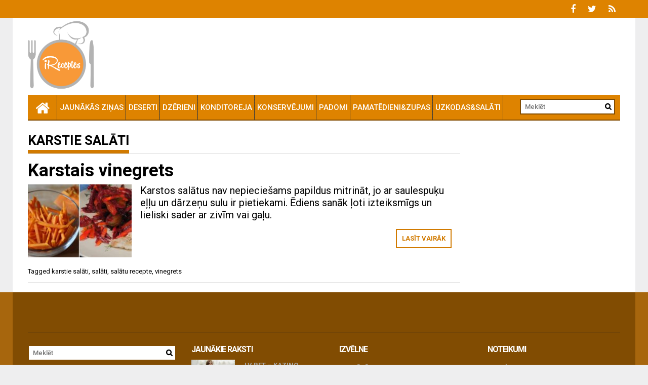

--- FILE ---
content_type: text/html; charset=UTF-8
request_url: https://ireceptes.lv/tag/karstie-salati
body_size: 13050
content:
<!DOCTYPE html>
<html lang="lv-LV">
<head>
    <meta charset="UTF-8">
    <meta name="viewport" content="width=device-width, initial-scale=1">
    <link rel="profile" href="https://gmpg.org/xfn/11">

    <meta name='robots' content='index, follow, max-image-preview:large, max-snippet:-1, max-video-preview:-1' />
	<style>img:is([sizes="auto" i], [sizes^="auto," i]) { contain-intrinsic-size: 3000px 1500px }</style>
	
	<!-- This site is optimized with the Yoast SEO plugin v23.5 - https://yoast.com/wordpress/plugins/seo/ -->
	<title>karstie salāti Archives - iReceptes</title>
	<link rel="canonical" href="https://ireceptes.lv/tag/karstie-salati" />
	<meta property="og:locale" content="lv_LV" />
	<meta property="og:type" content="article" />
	<meta property="og:title" content="karstie salāti Archives - iReceptes" />
	<meta property="og:url" content="https://ireceptes.lv/tag/karstie-salati" />
	<meta property="og:site_name" content="iReceptes" />
	<meta name="twitter:card" content="summary_large_image" />
	<script type="application/ld+json" class="yoast-schema-graph">{"@context":"https://schema.org","@graph":[{"@type":"CollectionPage","@id":"https://ireceptes.lv/tag/karstie-salati","url":"https://ireceptes.lv/tag/karstie-salati","name":"karstie salāti Archives - iReceptes","isPartOf":{"@id":"https://ireceptes.lv/#website"},"primaryImageOfPage":{"@id":"https://ireceptes.lv/tag/karstie-salati#primaryimage"},"image":{"@id":"https://ireceptes.lv/tag/karstie-salati#primaryimage"},"thumbnailUrl":"https://ireceptes.lv/wp-content/uploads/2019/11/thumb-840x440-6.jpg","breadcrumb":{"@id":"https://ireceptes.lv/tag/karstie-salati#breadcrumb"},"inLanguage":"lv-LV"},{"@type":"ImageObject","inLanguage":"lv-LV","@id":"https://ireceptes.lv/tag/karstie-salati#primaryimage","url":"https://ireceptes.lv/wp-content/uploads/2019/11/thumb-840x440-6.jpg","contentUrl":"https://ireceptes.lv/wp-content/uploads/2019/11/thumb-840x440-6.jpg","width":818,"height":428},{"@type":"BreadcrumbList","@id":"https://ireceptes.lv/tag/karstie-salati#breadcrumb","itemListElement":[{"@type":"ListItem","position":1,"name":"Home","item":"https://ireceptes.lv/"},{"@type":"ListItem","position":2,"name":"karstie salāti"}]},{"@type":"WebSite","@id":"https://ireceptes.lv/#website","url":"https://ireceptes.lv/","name":"iReceptes","description":"garšīgas receptes un ēdieni no visas pasaules","publisher":{"@id":"https://ireceptes.lv/#organization"},"potentialAction":[{"@type":"SearchAction","target":{"@type":"EntryPoint","urlTemplate":"https://ireceptes.lv/?s={search_term_string}"},"query-input":{"@type":"PropertyValueSpecification","valueRequired":true,"valueName":"search_term_string"}}],"inLanguage":"lv-LV"},{"@type":"Organization","@id":"https://ireceptes.lv/#organization","name":"iReceptes","url":"https://ireceptes.lv/","logo":{"@type":"ImageObject","inLanguage":"lv-LV","@id":"https://ireceptes.lv/#/schema/logo/image/","url":"https://ireceptes.lv/wp-content/uploads/2016/05/cropped-LOGO_IRECEPTES2-1.png","contentUrl":"https://ireceptes.lv/wp-content/uploads/2016/05/cropped-LOGO_IRECEPTES2-1.png","width":1661,"height":1714,"caption":"iReceptes"},"image":{"@id":"https://ireceptes.lv/#/schema/logo/image/"}}]}</script>
	<!-- / Yoast SEO plugin. -->


<link rel='dns-prefetch' href='//ireceptes.lv' />
<link rel='dns-prefetch' href='//fonts.googleapis.com' />
<link rel="alternate" type="application/rss+xml" title="iReceptes&raquo; Plūsma" href="https://ireceptes.lv/feed" />
<link rel="alternate" type="application/rss+xml" title="Komentāru plūsma" href="https://ireceptes.lv/comments/feed" />
<link rel="alternate" type="application/rss+xml" title="iReceptes &raquo; karstie salāti plūsma" href="https://ireceptes.lv/tag/karstie-salati/feed" />
<script type="text/javascript">
/* <![CDATA[ */
window._wpemojiSettings = {"baseUrl":"https:\/\/s.w.org\/images\/core\/emoji\/16.0.1\/72x72\/","ext":".png","svgUrl":"https:\/\/s.w.org\/images\/core\/emoji\/16.0.1\/svg\/","svgExt":".svg","source":{"concatemoji":"https:\/\/ireceptes.lv\/wp-includes\/js\/wp-emoji-release.min.js?ver=6.8.3"}};
/*! This file is auto-generated */
!function(s,n){var o,i,e;function c(e){try{var t={supportTests:e,timestamp:(new Date).valueOf()};sessionStorage.setItem(o,JSON.stringify(t))}catch(e){}}function p(e,t,n){e.clearRect(0,0,e.canvas.width,e.canvas.height),e.fillText(t,0,0);var t=new Uint32Array(e.getImageData(0,0,e.canvas.width,e.canvas.height).data),a=(e.clearRect(0,0,e.canvas.width,e.canvas.height),e.fillText(n,0,0),new Uint32Array(e.getImageData(0,0,e.canvas.width,e.canvas.height).data));return t.every(function(e,t){return e===a[t]})}function u(e,t){e.clearRect(0,0,e.canvas.width,e.canvas.height),e.fillText(t,0,0);for(var n=e.getImageData(16,16,1,1),a=0;a<n.data.length;a++)if(0!==n.data[a])return!1;return!0}function f(e,t,n,a){switch(t){case"flag":return n(e,"\ud83c\udff3\ufe0f\u200d\u26a7\ufe0f","\ud83c\udff3\ufe0f\u200b\u26a7\ufe0f")?!1:!n(e,"\ud83c\udde8\ud83c\uddf6","\ud83c\udde8\u200b\ud83c\uddf6")&&!n(e,"\ud83c\udff4\udb40\udc67\udb40\udc62\udb40\udc65\udb40\udc6e\udb40\udc67\udb40\udc7f","\ud83c\udff4\u200b\udb40\udc67\u200b\udb40\udc62\u200b\udb40\udc65\u200b\udb40\udc6e\u200b\udb40\udc67\u200b\udb40\udc7f");case"emoji":return!a(e,"\ud83e\udedf")}return!1}function g(e,t,n,a){var r="undefined"!=typeof WorkerGlobalScope&&self instanceof WorkerGlobalScope?new OffscreenCanvas(300,150):s.createElement("canvas"),o=r.getContext("2d",{willReadFrequently:!0}),i=(o.textBaseline="top",o.font="600 32px Arial",{});return e.forEach(function(e){i[e]=t(o,e,n,a)}),i}function t(e){var t=s.createElement("script");t.src=e,t.defer=!0,s.head.appendChild(t)}"undefined"!=typeof Promise&&(o="wpEmojiSettingsSupports",i=["flag","emoji"],n.supports={everything:!0,everythingExceptFlag:!0},e=new Promise(function(e){s.addEventListener("DOMContentLoaded",e,{once:!0})}),new Promise(function(t){var n=function(){try{var e=JSON.parse(sessionStorage.getItem(o));if("object"==typeof e&&"number"==typeof e.timestamp&&(new Date).valueOf()<e.timestamp+604800&&"object"==typeof e.supportTests)return e.supportTests}catch(e){}return null}();if(!n){if("undefined"!=typeof Worker&&"undefined"!=typeof OffscreenCanvas&&"undefined"!=typeof URL&&URL.createObjectURL&&"undefined"!=typeof Blob)try{var e="postMessage("+g.toString()+"("+[JSON.stringify(i),f.toString(),p.toString(),u.toString()].join(",")+"));",a=new Blob([e],{type:"text/javascript"}),r=new Worker(URL.createObjectURL(a),{name:"wpTestEmojiSupports"});return void(r.onmessage=function(e){c(n=e.data),r.terminate(),t(n)})}catch(e){}c(n=g(i,f,p,u))}t(n)}).then(function(e){for(var t in e)n.supports[t]=e[t],n.supports.everything=n.supports.everything&&n.supports[t],"flag"!==t&&(n.supports.everythingExceptFlag=n.supports.everythingExceptFlag&&n.supports[t]);n.supports.everythingExceptFlag=n.supports.everythingExceptFlag&&!n.supports.flag,n.DOMReady=!1,n.readyCallback=function(){n.DOMReady=!0}}).then(function(){return e}).then(function(){var e;n.supports.everything||(n.readyCallback(),(e=n.source||{}).concatemoji?t(e.concatemoji):e.wpemoji&&e.twemoji&&(t(e.twemoji),t(e.wpemoji)))}))}((window,document),window._wpemojiSettings);
/* ]]> */
</script>
<!-- ireceptes.lv is managing ads with Advanced Ads – https://wpadvancedads.com/ --><script id="irece-ready">
			window.advanced_ads_ready=function(e,a){a=a||"complete";var d=function(e){return"interactive"===a?"loading"!==e:"complete"===e};d(document.readyState)?e():document.addEventListener("readystatechange",(function(a){d(a.target.readyState)&&e()}),{once:"interactive"===a})},window.advanced_ads_ready_queue=window.advanced_ads_ready_queue||[];		</script>
		<style id='wp-emoji-styles-inline-css' type='text/css'>

	img.wp-smiley, img.emoji {
		display: inline !important;
		border: none !important;
		box-shadow: none !important;
		height: 1em !important;
		width: 1em !important;
		margin: 0 0.07em !important;
		vertical-align: -0.1em !important;
		background: none !important;
		padding: 0 !important;
	}
</style>
<link rel='stylesheet' id='wp-block-library-css' href='https://ireceptes.lv/wp-includes/css/dist/block-library/style.min.css?ver=6.8.3' type='text/css' media='all' />
<style id='wp-block-library-theme-inline-css' type='text/css'>
.wp-block-audio :where(figcaption){color:#555;font-size:13px;text-align:center}.is-dark-theme .wp-block-audio :where(figcaption){color:#ffffffa6}.wp-block-audio{margin:0 0 1em}.wp-block-code{border:1px solid #ccc;border-radius:4px;font-family:Menlo,Consolas,monaco,monospace;padding:.8em 1em}.wp-block-embed :where(figcaption){color:#555;font-size:13px;text-align:center}.is-dark-theme .wp-block-embed :where(figcaption){color:#ffffffa6}.wp-block-embed{margin:0 0 1em}.blocks-gallery-caption{color:#555;font-size:13px;text-align:center}.is-dark-theme .blocks-gallery-caption{color:#ffffffa6}:root :where(.wp-block-image figcaption){color:#555;font-size:13px;text-align:center}.is-dark-theme :root :where(.wp-block-image figcaption){color:#ffffffa6}.wp-block-image{margin:0 0 1em}.wp-block-pullquote{border-bottom:4px solid;border-top:4px solid;color:currentColor;margin-bottom:1.75em}.wp-block-pullquote cite,.wp-block-pullquote footer,.wp-block-pullquote__citation{color:currentColor;font-size:.8125em;font-style:normal;text-transform:uppercase}.wp-block-quote{border-left:.25em solid;margin:0 0 1.75em;padding-left:1em}.wp-block-quote cite,.wp-block-quote footer{color:currentColor;font-size:.8125em;font-style:normal;position:relative}.wp-block-quote:where(.has-text-align-right){border-left:none;border-right:.25em solid;padding-left:0;padding-right:1em}.wp-block-quote:where(.has-text-align-center){border:none;padding-left:0}.wp-block-quote.is-large,.wp-block-quote.is-style-large,.wp-block-quote:where(.is-style-plain){border:none}.wp-block-search .wp-block-search__label{font-weight:700}.wp-block-search__button{border:1px solid #ccc;padding:.375em .625em}:where(.wp-block-group.has-background){padding:1.25em 2.375em}.wp-block-separator.has-css-opacity{opacity:.4}.wp-block-separator{border:none;border-bottom:2px solid;margin-left:auto;margin-right:auto}.wp-block-separator.has-alpha-channel-opacity{opacity:1}.wp-block-separator:not(.is-style-wide):not(.is-style-dots){width:100px}.wp-block-separator.has-background:not(.is-style-dots){border-bottom:none;height:1px}.wp-block-separator.has-background:not(.is-style-wide):not(.is-style-dots){height:2px}.wp-block-table{margin:0 0 1em}.wp-block-table td,.wp-block-table th{word-break:normal}.wp-block-table :where(figcaption){color:#555;font-size:13px;text-align:center}.is-dark-theme .wp-block-table :where(figcaption){color:#ffffffa6}.wp-block-video :where(figcaption){color:#555;font-size:13px;text-align:center}.is-dark-theme .wp-block-video :where(figcaption){color:#ffffffa6}.wp-block-video{margin:0 0 1em}:root :where(.wp-block-template-part.has-background){margin-bottom:0;margin-top:0;padding:1.25em 2.375em}
</style>
<style id='classic-theme-styles-inline-css' type='text/css'>
/*! This file is auto-generated */
.wp-block-button__link{color:#fff;background-color:#32373c;border-radius:9999px;box-shadow:none;text-decoration:none;padding:calc(.667em + 2px) calc(1.333em + 2px);font-size:1.125em}.wp-block-file__button{background:#32373c;color:#fff;text-decoration:none}
</style>
<style id='global-styles-inline-css' type='text/css'>
:root{--wp--preset--aspect-ratio--square: 1;--wp--preset--aspect-ratio--4-3: 4/3;--wp--preset--aspect-ratio--3-4: 3/4;--wp--preset--aspect-ratio--3-2: 3/2;--wp--preset--aspect-ratio--2-3: 2/3;--wp--preset--aspect-ratio--16-9: 16/9;--wp--preset--aspect-ratio--9-16: 9/16;--wp--preset--color--black: #000000;--wp--preset--color--cyan-bluish-gray: #abb8c3;--wp--preset--color--white: #ffffff;--wp--preset--color--pale-pink: #f78da7;--wp--preset--color--vivid-red: #cf2e2e;--wp--preset--color--luminous-vivid-orange: #ff6900;--wp--preset--color--luminous-vivid-amber: #fcb900;--wp--preset--color--light-green-cyan: #7bdcb5;--wp--preset--color--vivid-green-cyan: #00d084;--wp--preset--color--pale-cyan-blue: #8ed1fc;--wp--preset--color--vivid-cyan-blue: #0693e3;--wp--preset--color--vivid-purple: #9b51e0;--wp--preset--gradient--vivid-cyan-blue-to-vivid-purple: linear-gradient(135deg,rgba(6,147,227,1) 0%,rgb(155,81,224) 100%);--wp--preset--gradient--light-green-cyan-to-vivid-green-cyan: linear-gradient(135deg,rgb(122,220,180) 0%,rgb(0,208,130) 100%);--wp--preset--gradient--luminous-vivid-amber-to-luminous-vivid-orange: linear-gradient(135deg,rgba(252,185,0,1) 0%,rgba(255,105,0,1) 100%);--wp--preset--gradient--luminous-vivid-orange-to-vivid-red: linear-gradient(135deg,rgba(255,105,0,1) 0%,rgb(207,46,46) 100%);--wp--preset--gradient--very-light-gray-to-cyan-bluish-gray: linear-gradient(135deg,rgb(238,238,238) 0%,rgb(169,184,195) 100%);--wp--preset--gradient--cool-to-warm-spectrum: linear-gradient(135deg,rgb(74,234,220) 0%,rgb(151,120,209) 20%,rgb(207,42,186) 40%,rgb(238,44,130) 60%,rgb(251,105,98) 80%,rgb(254,248,76) 100%);--wp--preset--gradient--blush-light-purple: linear-gradient(135deg,rgb(255,206,236) 0%,rgb(152,150,240) 100%);--wp--preset--gradient--blush-bordeaux: linear-gradient(135deg,rgb(254,205,165) 0%,rgb(254,45,45) 50%,rgb(107,0,62) 100%);--wp--preset--gradient--luminous-dusk: linear-gradient(135deg,rgb(255,203,112) 0%,rgb(199,81,192) 50%,rgb(65,88,208) 100%);--wp--preset--gradient--pale-ocean: linear-gradient(135deg,rgb(255,245,203) 0%,rgb(182,227,212) 50%,rgb(51,167,181) 100%);--wp--preset--gradient--electric-grass: linear-gradient(135deg,rgb(202,248,128) 0%,rgb(113,206,126) 100%);--wp--preset--gradient--midnight: linear-gradient(135deg,rgb(2,3,129) 0%,rgb(40,116,252) 100%);--wp--preset--font-size--small: 13px;--wp--preset--font-size--medium: 20px;--wp--preset--font-size--large: 36px;--wp--preset--font-size--x-large: 42px;--wp--preset--spacing--20: 0.44rem;--wp--preset--spacing--30: 0.67rem;--wp--preset--spacing--40: 1rem;--wp--preset--spacing--50: 1.5rem;--wp--preset--spacing--60: 2.25rem;--wp--preset--spacing--70: 3.38rem;--wp--preset--spacing--80: 5.06rem;--wp--preset--shadow--natural: 6px 6px 9px rgba(0, 0, 0, 0.2);--wp--preset--shadow--deep: 12px 12px 50px rgba(0, 0, 0, 0.4);--wp--preset--shadow--sharp: 6px 6px 0px rgba(0, 0, 0, 0.2);--wp--preset--shadow--outlined: 6px 6px 0px -3px rgba(255, 255, 255, 1), 6px 6px rgba(0, 0, 0, 1);--wp--preset--shadow--crisp: 6px 6px 0px rgba(0, 0, 0, 1);}:where(.is-layout-flex){gap: 0.5em;}:where(.is-layout-grid){gap: 0.5em;}body .is-layout-flex{display: flex;}.is-layout-flex{flex-wrap: wrap;align-items: center;}.is-layout-flex > :is(*, div){margin: 0;}body .is-layout-grid{display: grid;}.is-layout-grid > :is(*, div){margin: 0;}:where(.wp-block-columns.is-layout-flex){gap: 2em;}:where(.wp-block-columns.is-layout-grid){gap: 2em;}:where(.wp-block-post-template.is-layout-flex){gap: 1.25em;}:where(.wp-block-post-template.is-layout-grid){gap: 1.25em;}.has-black-color{color: var(--wp--preset--color--black) !important;}.has-cyan-bluish-gray-color{color: var(--wp--preset--color--cyan-bluish-gray) !important;}.has-white-color{color: var(--wp--preset--color--white) !important;}.has-pale-pink-color{color: var(--wp--preset--color--pale-pink) !important;}.has-vivid-red-color{color: var(--wp--preset--color--vivid-red) !important;}.has-luminous-vivid-orange-color{color: var(--wp--preset--color--luminous-vivid-orange) !important;}.has-luminous-vivid-amber-color{color: var(--wp--preset--color--luminous-vivid-amber) !important;}.has-light-green-cyan-color{color: var(--wp--preset--color--light-green-cyan) !important;}.has-vivid-green-cyan-color{color: var(--wp--preset--color--vivid-green-cyan) !important;}.has-pale-cyan-blue-color{color: var(--wp--preset--color--pale-cyan-blue) !important;}.has-vivid-cyan-blue-color{color: var(--wp--preset--color--vivid-cyan-blue) !important;}.has-vivid-purple-color{color: var(--wp--preset--color--vivid-purple) !important;}.has-black-background-color{background-color: var(--wp--preset--color--black) !important;}.has-cyan-bluish-gray-background-color{background-color: var(--wp--preset--color--cyan-bluish-gray) !important;}.has-white-background-color{background-color: var(--wp--preset--color--white) !important;}.has-pale-pink-background-color{background-color: var(--wp--preset--color--pale-pink) !important;}.has-vivid-red-background-color{background-color: var(--wp--preset--color--vivid-red) !important;}.has-luminous-vivid-orange-background-color{background-color: var(--wp--preset--color--luminous-vivid-orange) !important;}.has-luminous-vivid-amber-background-color{background-color: var(--wp--preset--color--luminous-vivid-amber) !important;}.has-light-green-cyan-background-color{background-color: var(--wp--preset--color--light-green-cyan) !important;}.has-vivid-green-cyan-background-color{background-color: var(--wp--preset--color--vivid-green-cyan) !important;}.has-pale-cyan-blue-background-color{background-color: var(--wp--preset--color--pale-cyan-blue) !important;}.has-vivid-cyan-blue-background-color{background-color: var(--wp--preset--color--vivid-cyan-blue) !important;}.has-vivid-purple-background-color{background-color: var(--wp--preset--color--vivid-purple) !important;}.has-black-border-color{border-color: var(--wp--preset--color--black) !important;}.has-cyan-bluish-gray-border-color{border-color: var(--wp--preset--color--cyan-bluish-gray) !important;}.has-white-border-color{border-color: var(--wp--preset--color--white) !important;}.has-pale-pink-border-color{border-color: var(--wp--preset--color--pale-pink) !important;}.has-vivid-red-border-color{border-color: var(--wp--preset--color--vivid-red) !important;}.has-luminous-vivid-orange-border-color{border-color: var(--wp--preset--color--luminous-vivid-orange) !important;}.has-luminous-vivid-amber-border-color{border-color: var(--wp--preset--color--luminous-vivid-amber) !important;}.has-light-green-cyan-border-color{border-color: var(--wp--preset--color--light-green-cyan) !important;}.has-vivid-green-cyan-border-color{border-color: var(--wp--preset--color--vivid-green-cyan) !important;}.has-pale-cyan-blue-border-color{border-color: var(--wp--preset--color--pale-cyan-blue) !important;}.has-vivid-cyan-blue-border-color{border-color: var(--wp--preset--color--vivid-cyan-blue) !important;}.has-vivid-purple-border-color{border-color: var(--wp--preset--color--vivid-purple) !important;}.has-vivid-cyan-blue-to-vivid-purple-gradient-background{background: var(--wp--preset--gradient--vivid-cyan-blue-to-vivid-purple) !important;}.has-light-green-cyan-to-vivid-green-cyan-gradient-background{background: var(--wp--preset--gradient--light-green-cyan-to-vivid-green-cyan) !important;}.has-luminous-vivid-amber-to-luminous-vivid-orange-gradient-background{background: var(--wp--preset--gradient--luminous-vivid-amber-to-luminous-vivid-orange) !important;}.has-luminous-vivid-orange-to-vivid-red-gradient-background{background: var(--wp--preset--gradient--luminous-vivid-orange-to-vivid-red) !important;}.has-very-light-gray-to-cyan-bluish-gray-gradient-background{background: var(--wp--preset--gradient--very-light-gray-to-cyan-bluish-gray) !important;}.has-cool-to-warm-spectrum-gradient-background{background: var(--wp--preset--gradient--cool-to-warm-spectrum) !important;}.has-blush-light-purple-gradient-background{background: var(--wp--preset--gradient--blush-light-purple) !important;}.has-blush-bordeaux-gradient-background{background: var(--wp--preset--gradient--blush-bordeaux) !important;}.has-luminous-dusk-gradient-background{background: var(--wp--preset--gradient--luminous-dusk) !important;}.has-pale-ocean-gradient-background{background: var(--wp--preset--gradient--pale-ocean) !important;}.has-electric-grass-gradient-background{background: var(--wp--preset--gradient--electric-grass) !important;}.has-midnight-gradient-background{background: var(--wp--preset--gradient--midnight) !important;}.has-small-font-size{font-size: var(--wp--preset--font-size--small) !important;}.has-medium-font-size{font-size: var(--wp--preset--font-size--medium) !important;}.has-large-font-size{font-size: var(--wp--preset--font-size--large) !important;}.has-x-large-font-size{font-size: var(--wp--preset--font-size--x-large) !important;}
:where(.wp-block-post-template.is-layout-flex){gap: 1.25em;}:where(.wp-block-post-template.is-layout-grid){gap: 1.25em;}
:where(.wp-block-columns.is-layout-flex){gap: 2em;}:where(.wp-block-columns.is-layout-grid){gap: 2em;}
:root :where(.wp-block-pullquote){font-size: 1.5em;line-height: 1.6;}
</style>
<link rel='stylesheet' id='font-awesome-css' href='https://ireceptes.lv/wp-content/themes/profitmag/css/font-awesome.min.css?ver=6.8.3' type='text/css' media='all' />
<link rel='stylesheet' id='bxslider-css' href='https://ireceptes.lv/wp-content/themes/profitmag/css/jquery.bxslider.css?ver=6.8.3' type='text/css' media='all' />
<link rel='stylesheet' id='ticker-style-css' href='https://ireceptes.lv/wp-content/themes/profitmag/css/ticker-style.css?ver=6.8.3' type='text/css' media='all' />
<link rel='stylesheet' id='nivo-lightbox-css' href='https://ireceptes.lv/wp-content/themes/profitmag/css/nivo-lightbox.css?ver=6.8.3' type='text/css' media='all' />
<link rel='stylesheet' id='mCustomScrollbar-css' href='https://ireceptes.lv/wp-content/themes/profitmag/css/jquery.mCustomScrollbar.css?ver=6.8.3' type='text/css' media='all' />
<link rel='stylesheet' id='profitmag-google-font-css' href='//fonts.googleapis.com/css?family=Roboto:400,100,100italic,300,300italic,400italic,500,500italic,700,700italic,900,900italic&#038;subset=latin,latin-ext' type='text/css' media='all' />
<link rel='stylesheet' id='profitmag-style-css' href='https://ireceptes.lv/wp-content/themes/profitmag/style.css?ver=6.8.3' type='text/css' media='all' />
<link rel='stylesheet' id='profitmag-responsive-css' href='https://ireceptes.lv/wp-content/themes/profitmag/css/responsive.css?ver=6.8.3' type='text/css' media='all' />
<link rel='stylesheet' id='profitmag-color-scheme-css' href='https://ireceptes.lv/wp-content/themes/profitmag/css/red.css' type='text/css' media='all' />
<link rel='stylesheet' id='profitmag-header-color-scheme-css' href='https://ireceptes.lv/wp-content/themes/profitmag/css/black-css.css' type='text/css' media='all' />
<script type="text/javascript" src="https://ireceptes.lv/wp-includes/js/jquery/jquery.min.js?ver=3.7.1" id="jquery-core-js"></script>
<script type="text/javascript" src="https://ireceptes.lv/wp-includes/js/jquery/jquery-migrate.min.js?ver=3.4.1" id="jquery-migrate-js"></script>
<script type="text/javascript" id="jquery-js-after">
/* <![CDATA[ */
jQuery(document).ready(function() {
	jQuery(".329f422148306ba0a7f5efaf9e038f8d").click(function() {
		jQuery.post(
			"https://ireceptes.lv/wp-admin/admin-ajax.php", {
				"action": "quick_adsense_onpost_ad_click",
				"quick_adsense_onpost_ad_index": jQuery(this).attr("data-index"),
				"quick_adsense_nonce": "b6e68d3578",
			}, function(response) { }
		);
	});
});
/* ]]> */
</script>
<script type="text/javascript" src="https://ireceptes.lv/wp-content/themes/profitmag/js/nivo-lightbox.min.js?ver=6.8.3" id="nivo-lightbox-js"></script>
<script type="text/javascript" src="https://ireceptes.lv/wp-content/themes/profitmag/js/jquery.slicknav.min.js?ver=6.8.3" id="slicknav-js"></script>
<script type="text/javascript" src="https://ireceptes.lv/wp-content/themes/profitmag/js/modernizr.min.js?ver=2.6.2" id="modernizr-js"></script>
<link rel="https://api.w.org/" href="https://ireceptes.lv/wp-json/" /><link rel="alternate" title="JSON" type="application/json" href="https://ireceptes.lv/wp-json/wp/v2/tags/179" /><link rel="EditURI" type="application/rsd+xml" title="RSD" href="https://ireceptes.lv/xmlrpc.php?rsd" />
<meta name="generator" content="WordPress 6.8.3" />
	<style type="text/css">
			.site-title,
		.site-description {
			position: absolute;
			clip: rect(1px, 1px, 1px, 1px);
		}
		</style>
	 <script async src="https://pagead2.googlesyndication.com/pagead/js/adsbygoogle.js?client=ca-pub-4350632592275764"
     crossorigin="anonymous"></script>

<!-- Quantcast Choice. Consent Manager Tag v2.0 (for TCF 2.0) -->
<script type="text/javascript" async=true>
(function() {
  var host = window.location.hostname;
  var element = document.createElement('script');
  var firstScript = document.getElementsByTagName('script')[0];
  var url = 'https://quantcast.mgr.consensu.org'
    .concat('/choice/', 'SWE3kdzGZNyrc', '/', host, '/choice.js')
  var uspTries = 0;
  var uspTriesLimit = 3;
  element.async = true;
  element.type = 'text/javascript';
  element.src = url;

  firstScript.parentNode.insertBefore(element, firstScript);

  function makeStub() {
    var TCF_LOCATOR_NAME = '__tcfapiLocator';
    var queue = [];
    var win = window;
    var cmpFrame;

    function addFrame() {
      var doc = win.document;
      var otherCMP = !!(win.frames[TCF_LOCATOR_NAME]);

      if (!otherCMP) {
        if (doc.body) {
          var iframe = doc.createElement('iframe');

          iframe.style.cssText = 'display:none';
          iframe.name = TCF_LOCATOR_NAME;
          doc.body.appendChild(iframe);
        } else {
          setTimeout(addFrame, 5);
        }
      }
      return !otherCMP;
    }

    function tcfAPIHandler() {
      var gdprApplies;
      var args = arguments;

      if (!args.length) {
        return queue;
      } else if (args[0] === 'setGdprApplies') {
        if (
          args.length > 3 &&
          args[2] === 2 &&
          typeof args[3] === 'boolean'
        ) {
          gdprApplies = args[3];
          if (typeof args[2] === 'function') {
            args[2]('set', true);
          }
        }
      } else if (args[0] === 'ping') {
        var retr = {
          gdprApplies: gdprApplies,
          cmpLoaded: false,
          cmpStatus: 'stub'
        };

        if (typeof args[2] === 'function') {
          args[2](retr);
        }
      } else {
        queue.push(args);
      }
    }

    function postMessageEventHandler(event) {
      var msgIsString = typeof event.data === 'string';
      var json = {};

      try {
        if (msgIsString) {
          json = JSON.parse(event.data);
        } else {
          json = event.data;
        }
      } catch (ignore) {}

      var payload = json.__tcfapiCall;

      if (payload) {
        window.__tcfapi(
          payload.command,
          payload.version,
          function(retValue, success) {
            var returnMsg = {
              __tcfapiReturn: {
                returnValue: retValue,
                success: success,
                callId: payload.callId
              }
            };
            if (msgIsString) {
              returnMsg = JSON.stringify(returnMsg);
            }
            if (event && event.source && event.source.postMessage) {
              event.source.postMessage(returnMsg, '*');
            }
          },
          payload.parameter
        );
      }
    }

    while (win) {
      try {
        if (win.frames[TCF_LOCATOR_NAME]) {
          cmpFrame = win;
          break;
        }
      } catch (ignore) {}

      if (win === window.top) {
        break;
      }
      win = win.parent;
    }
    if (!cmpFrame) {
      addFrame();
      win.__tcfapi = tcfAPIHandler;
      win.addEventListener('message', postMessageEventHandler, false);
    }
  };

  makeStub();

  var uspStubFunction = function() {
    var arg = arguments;
    if (typeof window.__uspapi !== uspStubFunction) {
      setTimeout(function() {
        if (typeof window.__uspapi !== 'undefined') {
          window.__uspapi.apply(window.__uspapi, arg);
        }
      }, 500);
    }
  };

  var checkIfUspIsReady = function() {
    uspTries++;
    if (window.__uspapi === uspStubFunction && uspTries < uspTriesLimit) {
      console.warn('USP is not accessible');
    } else {
      clearInterval(uspInterval);
    }
  };

  if (typeof window.__uspapi === 'undefined') {
    window.__uspapi = uspStubFunction;
    var uspInterval = setInterval(checkIfUspIsReady, 6000);
  }
})();
</script>
<!-- End Quantcast Choice. Consent Manager Tag v2.0 (for TCF 2.0) -->

<!-- ADBOX CORE CODE START -->
 
<!-- ADBOX CORE CODE END -->

 

<!-- KNC CORE CODE START -->
 
<!-- End Code -->
<!-- KNC CORE CODE END -->



<!-- SMARTAD CORE CODE START -->
 
<!-- SMARTAD CORE CODE END -->



<!-- ADNET CORE CODE START -->
<!-- ireceptes.lv  -->

<!-- head part -->
<script id='ibbTagEngine' language='javascript' src='//bbcdn-static.bbelements.com/scripts/ibb-async/stable/tag.js'></script>
<script language='javascript'>
	var adserver = ibbAds.tag.useAdProvider('BbmEu');
	adserver.manageAdSlot('Pixel_Visas_Lapas_LV', '23902.1.10.21');
	adserver.manageAdSlot('IRLV01_970x90', '23902.2.1.1');
	adserver.manageAdSlot('IRLV02_250x250', '23902.2.1.2');
	adserver.manageAdSlot('IRLV03_250x400', '23902.2.1.3');
</script>
<script language='javascript' src='//banners.adnetmedia.lt/keytarget/keytarget_async.js' async></script>
<!-- ADNET CORE CODE END -->



<script  async src="https://pagead2.googlesyndication.com/pagead/js/adsbygoogle.js?client=ca-pub-5295974669860809" crossorigin="anonymous"></script><link rel="icon" href="https://ireceptes.lv/wp-content/uploads/2016/05/cropped-MINI_LOGO_IRECEPTES-32x32.png" sizes="32x32" />
<link rel="icon" href="https://ireceptes.lv/wp-content/uploads/2016/05/cropped-MINI_LOGO_IRECEPTES-192x192.png" sizes="192x192" />
<link rel="apple-touch-icon" href="https://ireceptes.lv/wp-content/uploads/2016/05/cropped-MINI_LOGO_IRECEPTES-180x180.png" />
<meta name="msapplication-TileImage" content="https://ireceptes.lv/wp-content/uploads/2016/05/cropped-MINI_LOGO_IRECEPTES-270x270.png" />
		<style type="text/css" id="wp-custom-css">
			/* Fonti rakstiem un virsrakst.*/
article.post .entry-content {
    font-size: 20px;
    margin: 0;
		line-height: 1.2em;
		color: #000
}

article.post .entry-header .entry-title {
    font-size: 35px;
    margin: 0 0 10px;
		line-height: 1em;
		
}

/* Logo sektora parametri */
.site-logo.f-left > a {
    padding-top: 0px;
}

.site-logo.f-left img {
    width: 35%;
}

.site-branding {
    padding: 5px 0 5px;
}

/* MENU platums */
.header-wrapper .menu li a {
    padding: 0 5px;
		font-size: 15px;
}

/* Vizuālais noformētjums Primary color */
.slicknav_btn {
    background: #de8300;
}

.top-header-block {
    background: #de8300;
}

.header-wrapper .menu li {
    background-color: #de8300;
}

.header-wrapper .home-icon {
    background-color: #de8300;
}

.header-wrapper #site-navigation {
    background: #de8300;
}

/* Cookie accept button */
.green.cli-plugin-button  {
    border: 2px solid #de8300;
		color: #de8300;
	  background-color: #fff!important;
}

.green.cli-plugin-button:hover {
		color: #fff;
	  background-color: #de8300!important;
}

.cli-plugin-main-link:hover {
    color: #de8300!important;
}

/* Vizuālais noformētjums Secondary color */
.header-wrapper .menu > li.current-menu-item, .header-wrapper .menu > li.current-menu-parent, .header-wrapper .menu > li.current_page_parent, .header-wrapper .menu > li.current_page_ancestor, .home-icon.icon-active {
    background: #814c02;
    border-bottom: 2px solid #814c02;
}


.header-wrapper .menu > li.current-menu-item > a::before, .header-wrapper .menu > li.current-menu-parent > a::before, .header-wrapper .menu > li.current_page_parent > a::before, .header-wrapper .menu > li.current_page_ancestor > a::before {
    background: #814c02;
}

.view-all-link a:hover{	
    color: #814c02;
}


.header-wrapper .search-block input#s, .widget_search input#s {
    border: 2px solid #814c02;
}


.slider-section .bx-controls-direction a {
    background: #d17a00 url(https://ireceptes.lv/wp-content/themes/profitmag/images/slider-controls.png) no-repeat;
}

.besides-block .beside-post {
    border-bottom: 3px solid #d17a00;
}

.secondary-sidebar .widget-title::before, .profitmag_widget_popular_entries .widget-title::before {
    border-bottom: 7px solid #d17a00;
}

.featured-post-block-coltype .post-thumb-mini {
    border-bottom: 3px solid #d17a00;
}


.header-wrapper .menu li, .header-wrapper #site-navigation {
    border-bottom: 2px solid #814c02;
}

.bordertitle-red {
    border-bottom-color: #d17a00;
}

.featured-post .post-thumb {
    border-bottom: 3px solid #d17a00;
}

.comment-form .form-submit input, .read-more {
    border: 2px solid #d17a00;
    color: #d17a00;
}




/* Vizuālais noformētjums hower krāsa */

a:hover {
    color: #a7660d;
}

.comment-form .form-submit input:hover,.read-more:hover{   
    background: #a7660d;
}

.header-wrapper .menu li:hover > a {
    background-color: #a7660d;
}

.header-wrapper .menu li a:hover {
    color: #fff;
}

/* Vizuālais noformējums Footer krāsa*/

.footer-wrapper .col li a {
    background: #814c02
}

.footer-wrapper {
    background: #814c02;
		color: #814c02;
}

.site-footer {
    background: #a7660d;
}

/* Noņemt pelēko krāsu no sāniem un kolonām*/
.secondary-sidebar .widget-area.sidebar {
    background: #fff;
		padding: 0px
}

.home-featured-block.block-3 {
    background-color: #fff;
}

/* Daudzlapu Rakstu NEXT un PREVIOUS pogu krāsa*/

.pps-slider-nav .pps-next {
    color: #8e8e8e;
}

.pps-slider-nav .pps-next:hover{
		color: #000000;
	}	


.pps-slider-nav .pps-prev {
    color: #8e8e8e;
}

.pps-slider-nav .pps-prev:hover{
		color: #000000;
}	



/* Automātiskā bilžu pielāgošana logam.*/

img { max-width:100% !important; height:auto !important;}





/* IMPORTANT - nevajadzīgie sektori un lauki*/

.posted-on, .cat-links, .comments-link, .edit-link {
   display: none;
}

.slider-section .slide-date {
    display: none;
}

.besides-block .beside-caption .post-date {
		display: none;
}

.single .byline, .group-blog .byline {
    display: none;
}

.single-feat {
    display: none;
}

.footer-wrapper a {
    display: none;
}

.comment-form input {
    width: auto;
		display: inline;
}

 .comment-form-email input {
    float: inherit;
    margin: 0px 0px 0px;
}
		</style>
		</head>

<body class="archive tag tag-karstie-salati tag-179 wp-custom-logo wp-embed-responsive wp-theme-profitmag right_sidebar aa-prefix-irece-">
<!-- body part -->
 


    
    <div id="page" class="hfeed site">

        <a class="skip-link screen-reader-text" href="#primary">Skip to content</a>

       <header id="masthead" class="site-header clearfix" role="banner">
        <div class="top-header-block clearfix">
            <div class="wrapper">
                
            <div class="right-header f-right">
                        <div class="socials">
                            <a href="https://www.facebook.com/IReceptes/" class="facebook" data-title="Facebook" target="_blank"><span class="font-icon-social-facebook"><i class="fa fa-facebook"></i></span></a>
            
                            <a href="https://twitter.com/iReceptes" class="twitter" data-title="Twitter" target="_blank"><span class="font-icon-social-twitter"><i class="fa fa-twitter"></i></span></a>
            
            
            
            
            
            
            
            
            
            
            
            
            
                            <a href="https://www.draugiem.lv/ireceptes/" class="rss" data-title="RSS" target="_blank"><span class="font-icon-rss"><i class="fa fa-rss"></i></span></a>
                    </div>
                </div>
        </div>          
    </div><!-- .top-header-block -->

    <div class="wrapper header-wrapper clearfix">
      <div class="header-container"> 



        <div class="site-branding clearfix">
         <div class="site-logo f-left">

            <a href="https://ireceptes.lv/" class="custom-logo-link" rel="home"><img width="1661" height="1714" src="https://ireceptes.lv/wp-content/uploads/2016/05/cropped-LOGO_IRECEPTES2-1.png" class="custom-logo" alt="iReceptes" decoding="async" fetchpriority="high" srcset="https://ireceptes.lv/wp-content/uploads/2016/05/cropped-LOGO_IRECEPTES2-1.png 1661w, https://ireceptes.lv/wp-content/uploads/2016/05/cropped-LOGO_IRECEPTES2-1-335x346.png 335w, https://ireceptes.lv/wp-content/uploads/2016/05/cropped-LOGO_IRECEPTES2-1-768x793.png 768w, https://ireceptes.lv/wp-content/uploads/2016/05/cropped-LOGO_IRECEPTES2-1-992x1024.png 992w" sizes="(max-width: 1661px) 100vw, 1661px" /></a>
</div>


</div>


<nav id="site-navigation" class="main-navigation home-nav-icon clearfix menu-left" role="navigation" >
 <div class="desktop-menu clearfix">
            <div class="home-icon">
            <a href="https://ireceptes.lv/" title="iReceptes"><i class="fa fa-home"></i></a>
        </div>
        <div class="menu-main-category-menu-container"><ul id="menu-main-category-menu" class="menu"><li id="menu-item-70338" class="menu-item menu-item-type-taxonomy menu-item-object-category menu-item-70338"><a href="https://ireceptes.lv/category/jaunakas-receptes">Jaunākās ziņas</a></li>
<li id="menu-item-219" class="menu-item menu-item-type-taxonomy menu-item-object-category menu-item-219"><a href="https://ireceptes.lv/category/jaunakas-receptes/deserti">Deserti</a></li>
<li id="menu-item-220" class="menu-item menu-item-type-taxonomy menu-item-object-category menu-item-220"><a href="https://ireceptes.lv/category/jaunakas-receptes/dzerieni">Dzērieni</a></li>
<li id="menu-item-222" class="menu-item menu-item-type-taxonomy menu-item-object-category menu-item-222"><a href="https://ireceptes.lv/category/jaunakas-receptes/konditoreja">Konditoreja</a></li>
<li id="menu-item-223" class="menu-item menu-item-type-taxonomy menu-item-object-category menu-item-223"><a href="https://ireceptes.lv/category/jaunakas-receptes/konservejumi">Konservējumi</a></li>
<li id="menu-item-224" class="menu-item menu-item-type-taxonomy menu-item-object-category menu-item-224"><a href="https://ireceptes.lv/category/jaunakas-receptes/padomi">Padomi</a></li>
<li id="menu-item-225" class="menu-item menu-item-type-taxonomy menu-item-object-category menu-item-225"><a href="https://ireceptes.lv/category/jaunakas-receptes/pamatedieni-un-zupas">Pamatēdieni&#038;Zupas</a></li>
<li id="menu-item-226" class="menu-item menu-item-type-taxonomy menu-item-object-category menu-item-226"><a href="https://ireceptes.lv/category/jaunakas-receptes/uzkodas-un-salati">Uzkodas&#038;Salāti</a></li>
</ul></div>
    <div class="search-block">
                    <form method="get" id="searchform" class="searchform" action="https://ireceptes.lv/" >
            <div><label class="screen-reader-text" for="s"></label>
                <input type="text" value="" name="s" id="s" placeholder="Meklēt" />
                <input type="submit" id="searchsubmit" value="Search" />
            </div>
        </form>            </div>
</div>
<div class="responsive-slick-menu clearfix"></div>

</nav><!-- #site-navigation -->

</div> <!-- .header-container -->
</div><!-- header-wrapper-->

</header><!-- #masthead -->

<div class="wrapper content-wrapper clearfix">

    <div class="slider-feature-wrap clearfix">
        <!-- Slider -->
        
        <!-- Featured Post Beside Slider -->
        
           </div>    
   <div id="content" class="site-content">

	<div id="primary" class="content-area">
		<main id="main" class="site-main" role="main">

		
			<header class="page-header">
				<h1 class="page-title">
					<span class="bordertitle-red"></span>
					karstie salāti				</h1>
							</header><!-- .page-header -->

						
				
<article id="post-72144" class="post-72144 post type-post status-publish format-standard has-post-thumbnail hentry category-jaunakas-receptes category-uzkodas-un-salati tag-karstie-salati tag-salati-2 tag-salatu-recepte tag-vinegrets">
	<header class="entry-header">
		<h2 class="entry-title"><a href="https://ireceptes.lv/karstais-vinegrets/72144" rel="bookmark">Karstais vinegrets</a></h2>
				<div class="entry-meta">
			<span class="posted-on">Posted on <a href="https://ireceptes.lv/karstais-vinegrets/72144" rel="bookmark"><time class="entry-date published" datetime="2019-11-17T12:52:26+02:00">17/11/2019</time></a></span><span class="byline"> by <span class="author vcard"><a class="url fn n" href="https://ireceptes.lv/author/oskars">Oskars</a></span></span>		</div><!-- .entry-meta -->
			</header><!-- .entry-header -->

	<div class="post-thumb">
                        <a href="https://ireceptes.lv/karstais-vinegrets/72144"><img src="https://ireceptes.lv/wp-content/uploads/2019/11/thumb-840x440-6-200x140.jpg" alt="Karstais vinegrets" title="Karstais vinegrets" /></a>
            </div>
    
    
    <div class="entry-content">
		<p>Karstos salātus nav nepieciešams papildus mitrināt, jo ar saulespuķu eļļu un dārzeņu sulu ir pietiekami. Ēdiens sanāk ļoti izteiksmīgs un lieliski sader ar zivīm vai gaļu.</p>
		<a class="read-more" href="https://ireceptes.lv/karstais-vinegrets/72144 ">Lasīt vairāk</a>

			</div><!-- .entry-content -->

	<footer class="entry-footer">
								<span class="cat-links">
				Posted in <a href="https://ireceptes.lv/category/jaunakas-receptes" rel="category tag">Jaunākās receptes</a>, <a href="https://ireceptes.lv/category/jaunakas-receptes/uzkodas-un-salati" rel="category tag">Uzkodas&amp;Salāti</a>			</span>
			
						<span class="tags-links">
				Tagged <a href="https://ireceptes.lv/tag/karstie-salati" rel="tag">karstie salāti</a>, <a href="https://ireceptes.lv/tag/salati-2" rel="tag">salāti</a>, <a href="https://ireceptes.lv/tag/salatu-recepte" rel="tag">salātu recepte</a>, <a href="https://ireceptes.lv/tag/vinegrets" rel="tag">vinegrets</a>			</span>
					
				<span class="comments-link"><a href="https://ireceptes.lv/karstais-vinegrets/72144#respond">Leave a comment</a></span>
		
			</footer><!-- .entry-footer -->
</article><!-- #post-## -->

			                        
            
		
		</main><!-- #main -->
	</div><!-- #primary -->





	</div><!-- #content -->
    </div><!-- content-wrapper-->

	<footer id="colophon" class="site-footer clearrfix" role="contentinfo">
        <div class="wrapper footer-wrapper clearfix">

                <div class="top-bottom clearfix">
                		<div id="footer-top">
                                                
                        </div><!-- #foter-top -->
                        
                        <div id="footer-bottom">    
                            
                                    <div class="footer-columns four-cols">
                                                                                        <div class="footer1 col" class="footer-widget">
                                                    <aside id="search-2" class="widget widget_search"><form method="get" id="searchform" class="searchform" action="https://ireceptes.lv/" >
            <div><label class="screen-reader-text" for="s"></label>
                <input type="text" value="" name="s" id="s" placeholder="Meklēt" />
                <input type="submit" id="searchsubmit" value="Search" />
            </div>
        </form></aside>                                                </div>                                                <div class="footer2 col" class="footer-widget">
                                                    		<aside id="profitmag-recent-posts-2" class="widget profitmag_widget_recent_entries">		<h3 class="widget-title"><span>Jaunākie raksti</span></h3>		<ul>
						
				<li>
					<figure class="widget-image recent-image clearfix">
																				<a href="https://ireceptes.lv/lv-bet-kazino-azarts-un-sporta-likmju-energija-vienuviet/74478"><img src="https://ireceptes.lv/wp-content/uploads/2025/11/pexels-brunocervera-1125048-1-95x62.jpg" alt="LV BET – Kazino azarts un sporta likmju enerģija vienuviet" title="LV BET – Kazino azarts un sporta likmju enerģija vienuviet" /></a>
											</figure>
					
					<p class="post-desc">
						<a href="https://ireceptes.lv/lv-bet-kazino-azarts-un-sporta-likmju-energija-vienuviet/74478">LV BET – Kazino azarts un sporta likmju enerģija vienuviet</a>
						<div class="post-date"><i class="fa fa-calendar"></i>10 novembris, 2025</div>
					</p>
					
				</li>
						
				<li>
					<figure class="widget-image recent-image clearfix">
																				<a href="https://ireceptes.lv/grieku-mitologijas-iedvesmots-spelu-automats/74474"><img src="https://ireceptes.lv/wp-content/uploads/2025/04/1aa2a-95x62.jpg" alt="Grieķu Mitoloģijas Iedvesmots Spēļu Automāts" title="Grieķu Mitoloģijas Iedvesmots Spēļu Automāts" /></a>
											</figure>
					
					<p class="post-desc">
						<a href="https://ireceptes.lv/grieku-mitologijas-iedvesmots-spelu-automats/74474">Grieķu Mitoloģijas Iedvesmots Spēļu Automāts</a>
						<div class="post-date"><i class="fa fa-calendar"></i>11 aprīlis, 2025</div>
					</p>
					
				</li>
						
				<li>
					<figure class="widget-image recent-image clearfix">
																				<a href="https://ireceptes.lv/spelu-vestures-noslepumi/74470"><img src="https://ireceptes.lv/wp-content/uploads/2025/02/1aa2a1a-95x62.jpg" alt="Spēļu vēstures noslēpumi" title="Spēļu vēstures noslēpumi" /></a>
											</figure>
					
					<p class="post-desc">
						<a href="https://ireceptes.lv/spelu-vestures-noslepumi/74470">Spēļu vēstures noslēpumi</a>
						<div class="post-date"><i class="fa fa-calendar"></i>27 februāris, 2025</div>
					</p>
					
				</li>
					</ul>
		</aside>		                                                </div>                                                <div class="footer3 col" class="footer-widget">
                                                    <aside id="nav_menu-2" class="widget widget_nav_menu"><h3 class="widget-title"><span>Izvēlne</span></h3><div class="menu-main-category-menu-container"><ul id="menu-main-category-menu-1" class="menu"><li class="menu-item menu-item-type-taxonomy menu-item-object-category menu-item-70338"><a href="https://ireceptes.lv/category/jaunakas-receptes">Jaunākās ziņas</a></li>
<li class="menu-item menu-item-type-taxonomy menu-item-object-category menu-item-219"><a href="https://ireceptes.lv/category/jaunakas-receptes/deserti">Deserti</a></li>
<li class="menu-item menu-item-type-taxonomy menu-item-object-category menu-item-220"><a href="https://ireceptes.lv/category/jaunakas-receptes/dzerieni">Dzērieni</a></li>
<li class="menu-item menu-item-type-taxonomy menu-item-object-category menu-item-222"><a href="https://ireceptes.lv/category/jaunakas-receptes/konditoreja">Konditoreja</a></li>
<li class="menu-item menu-item-type-taxonomy menu-item-object-category menu-item-223"><a href="https://ireceptes.lv/category/jaunakas-receptes/konservejumi">Konservējumi</a></li>
<li class="menu-item menu-item-type-taxonomy menu-item-object-category menu-item-224"><a href="https://ireceptes.lv/category/jaunakas-receptes/padomi">Padomi</a></li>
<li class="menu-item menu-item-type-taxonomy menu-item-object-category menu-item-225"><a href="https://ireceptes.lv/category/jaunakas-receptes/pamatedieni-un-zupas">Pamatēdieni&#038;Zupas</a></li>
<li class="menu-item menu-item-type-taxonomy menu-item-object-category menu-item-226"><a href="https://ireceptes.lv/category/jaunakas-receptes/uzkodas-un-salati">Uzkodas&#038;Salāti</a></li>
</ul></div></aside>                                                </div>                                                <div class="footer4 col" class="footer-widget">
                                                    <aside id="nav_menu-3" class="widget widget_nav_menu"><h3 class="widget-title"><span>Noteikumi</span></h3><div class="menu-usage-rulles-container"><ul id="menu-usage-rulles" class="menu"><li id="menu-item-70272" class="menu-item menu-item-type-post_type menu-item-object-page menu-item-70272"><a href="https://ireceptes.lv/lietosanas-noteikumi">Lietošana</a></li>
<li id="menu-item-70273" class="menu-item menu-item-type-post_type menu-item-object-page menu-item-70273"><a href="https://ireceptes.lv/komentesanas-noteikumi">Komentēšana</a></li>
<li id="menu-item-70274" class="menu-item menu-item-type-post_type menu-item-object-page menu-item-70274"><a href="https://ireceptes.lv/privatuma-noteikumi">Privātums</a></li>
</ul></div></aside>                                                </div>  

                                    </div>

                                                     
                        </div><!-- #foter-bottom -->
                </div><!-- top-bottom-->
                <div class="footer-copyright border t-center">
                    <p>                        
                                    © IMS, 2014                                                </p>
                    <div class="site-info">
                        <a href="https://wordpress.org/">Proudly powered by WordPress</a>
                        <span class="sep"> | </span>
                        Profitmag by <a href="http://rigorousthemes.com/" rel="designer">Rigorous Themes</a>                    </div><!-- .site-info -->
                    
                </div>
                

        </div><!-- footer-wrapper-->
	</footer><!-- #colophon -->
</div><!-- #page -->

<script type="speculationrules">
{"prefetch":[{"source":"document","where":{"and":[{"href_matches":"\/*"},{"not":{"href_matches":["\/wp-*.php","\/wp-admin\/*","\/wp-content\/uploads\/*","\/wp-content\/*","\/wp-content\/plugins\/*","\/wp-content\/themes\/profitmag\/*","\/*\\?(.+)"]}},{"not":{"selector_matches":"a[rel~=\"nofollow\"]"}},{"not":{"selector_matches":".no-prefetch, .no-prefetch a"}}]},"eagerness":"conservative"}]}
</script>
<div id="page_quota" style="display: none;"></div>
<div id="page_mquota" style="display: none;"></div>
    <script type="text/javascript">
        inxBX.placement({id: 'page_quota', mid: 'page_mquota'});
    </script><script type="text/javascript" src="https://ireceptes.lv/wp-content/themes/profitmag/js/jquery.bxslider.js?ver=6.8.3" id="bxslider-js"></script>
<script type="text/javascript" src="https://ireceptes.lv/wp-content/themes/profitmag/js/jquery.ticker.js?ver=6.8.3" id="ticker-js"></script>
<script type="text/javascript" src="https://ireceptes.lv/wp-content/themes/profitmag/js/jquery.mCustomScrollbar.min.js?ver=1.0.0" id="mCustomScrollbar-js"></script>
<script type="text/javascript" src="https://ireceptes.lv/wp-content/themes/profitmag/js/jquery.mousewheel.min.js?ver=2.0.19" id="mousewheel-js"></script>
<script type="text/javascript" src="https://ireceptes.lv/wp-content/themes/profitmag/js/navigation.js?ver=20120206" id="profitmag-navigation-js"></script>
<script type="text/javascript" src="https://ireceptes.lv/wp-content/themes/profitmag/js/keyboard-navigation.js?ver=20120206" id="profitmag-keyboard-navigation-js"></script>
<script type="text/javascript" src="https://ireceptes.lv/wp-content/themes/profitmag/js/custom.js?ver=1.0" id="profitmag-custom-js"></script>
<script>!function(){window.advanced_ads_ready_queue=window.advanced_ads_ready_queue||[],advanced_ads_ready_queue.push=window.advanced_ads_ready;for(var d=0,a=advanced_ads_ready_queue.length;d<a;d++)advanced_ads_ready(advanced_ads_ready_queue[d])}();</script>
<script defer src="https://static.cloudflareinsights.com/beacon.min.js/vcd15cbe7772f49c399c6a5babf22c1241717689176015" integrity="sha512-ZpsOmlRQV6y907TI0dKBHq9Md29nnaEIPlkf84rnaERnq6zvWvPUqr2ft8M1aS28oN72PdrCzSjY4U6VaAw1EQ==" data-cf-beacon='{"version":"2024.11.0","token":"d2cac713b5bf4ad09319fe7325ec6457","r":1,"server_timing":{"name":{"cfCacheStatus":true,"cfEdge":true,"cfExtPri":true,"cfL4":true,"cfOrigin":true,"cfSpeedBrain":true},"location_startswith":null}}' crossorigin="anonymous"></script>
</body>
</html>
